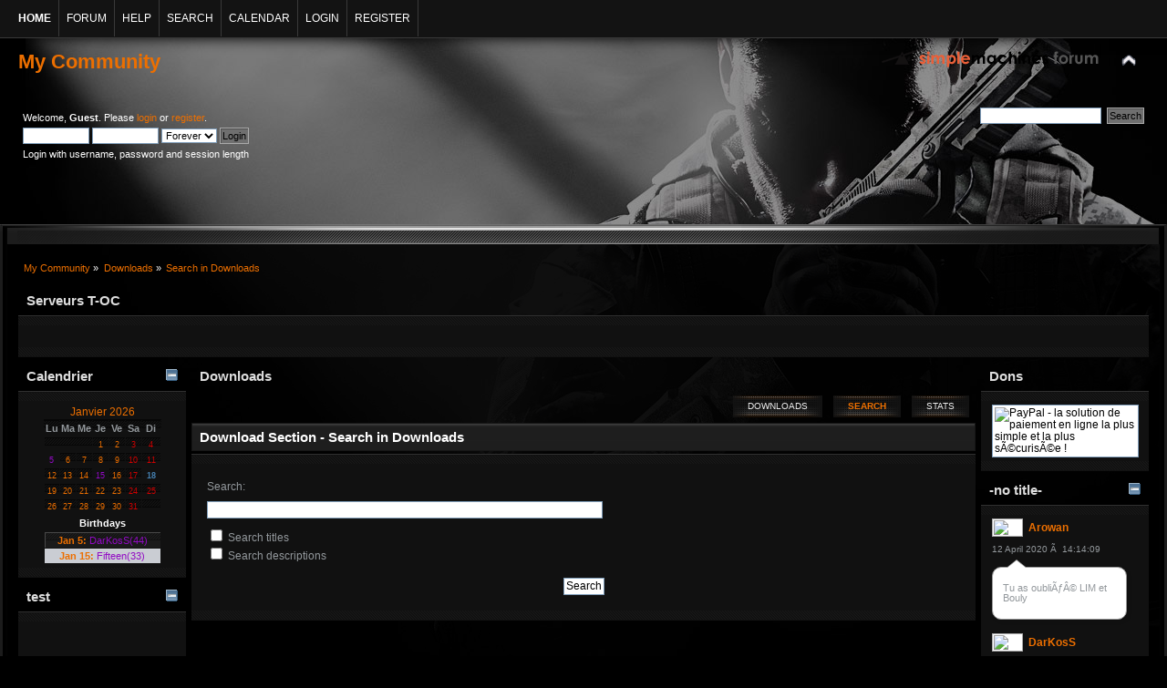

--- FILE ---
content_type: text/html; charset=ISO-8859-1
request_url: https://www.clantoc.org/index.php?PHPSESSID=hrhrttofjgrpamvrpkh1nlu1cq&action=tpmod;dl=search
body_size: 8176
content:
<!DOCTYPE html PUBLIC "-//W3C//DTD XHTML 1.0 Transitional//EN" "http://www.w3.org/TR/xhtml1/DTD/xhtml1-transitional.dtd">
<html xmlns="http://www.w3.org/1999/xhtml">
<head>
	<link rel="stylesheet" type="text/css" href="https://www.clantoc.org/Themes/bf1/css/index.css?fin20" />
	<link rel="stylesheet" type="text/css" href="https://www.clantoc.org/Themes/default/css/webkit.css" />
	<script type="text/javascript" src="https://www.clantoc.org/Themes/bf1/scripts/jquery-1.7.1.min.js"></script>
	<script type="text/javascript" src="https://www.clantoc.org/Themes/bf1/scripts/superfish.js"></script>
	<script type="text/javascript" src="https://www.clantoc.org/Themes/bf1/scripts/hoverIntent.js"></script>
	<script type="text/javascript">

		$(document).ready(function() { 
			$("ul.dropmenu").superfish(); 
		}); 

	</script>

	<script type="text/javascript" src="https://www.clantoc.org/Themes/default/scripts/script.js?fin20"></script>
	<script type="text/javascript" src="https://www.clantoc.org/Themes/bf1/scripts/theme.js?fin20"></script>
	<script type="text/javascript"><!-- // --><![CDATA[
		var smf_theme_url = "https://www.clantoc.org/Themes/bf1";
		var smf_default_theme_url = "https://www.clantoc.org/Themes/default";
		var smf_images_url = "https://www.clantoc.org/Themes/bf1/images";
		var smf_scripturl = "http://127.0.0.1/smf/index.php?PHPSESSID=hrhrttofjgrpamvrpkh1nlu1cq&amp;";
		var smf_iso_case_folding = false;
		var smf_charset = "ISO-8859-1";
		var ajax_notification_text = "Loading...";
		var ajax_notification_cancel_text = "Cancel";
	// ]]></script>
	<meta http-equiv="Content-Type" content="text/html; charset=ISO-8859-1" />
	<meta name="description" content="Downloads" />
	<meta name="keywords" content="clantoc Team-Original Criminel toc |T-OC| TOC T-OC france fr serveur s&amp;d sd recrutement match war cod2 cod4 Call Of Duty 2 match call of toc t-oc darkoss jeux online cod4 modern warfare bf3 Black ops cod7 arowan belgique bo bo2 blackops2 activision twitter" />
	<title>Downloads</title>
	<link rel="help" href="http://127.0.0.1/smf/index.php?PHPSESSID=hrhrttofjgrpamvrpkh1nlu1cq&amp;action=help" />
	<link rel="search" href="http://127.0.0.1/smf/index.php?PHPSESSID=hrhrttofjgrpamvrpkh1nlu1cq&amp;action=search" />
	<link rel="contents" href="http://127.0.0.1/smf/index.php?PHPSESSID=hrhrttofjgrpamvrpkh1nlu1cq&amp;" />
	<link rel="alternate" type="application/rss+xml" title="My Community - RSS" href="http://127.0.0.1/smf/index.php?PHPSESSID=hrhrttofjgrpamvrpkh1nlu1cq&amp;type=rss;action=.xml" />
			<script src="https://code.jquery.com/jquery-1.10.1.min.js"></script>
	<script type="text/javascript"><!-- // --><![CDATA[
		var tp_images_url = "https://www.clantoc.org/Themes/default/images/tinyportal";
		var tp_session_id = "6925512f1492f0c6475a19b7cce007d0";
		var tp_session_var = "fdfa4eb99a";
		var current_header_smiley = false
	var current_header_bbc = false
	// ]]></script>
	
	<script type="text/javascript" src="https://www.clantoc.org/Themes/default/scripts/TPShout.js?11"></script>
	<link rel="stylesheet" type="text/css" href="https://www.clantoc.org/Themes/default/css/TPShout.css?fin141" /><meta name="viewport" content="width=device-width, initial-scale=1.0"/><!--[if lt IE 9]>
	<style type="text/css">
		  body {min-width:900px;}
	</style>
	<![endif]--><!--[if lt IE 7]>
	<style type="text/css">
	      #centerContainer {float: left;}
		  body {width:900px;}
	</style>
	<![endif]-->
	<link rel="stylesheet" type="text/css" href="https://www.clantoc.org/Themes/default/css/tp-style.css?fin141" />
	<style type="text/css">
		.block_leftcontainer,
		.block_rightcontainer,
		.block_centercontainer,
		.block_uppercontainer,
		.block_lowercontainer,
		.block_topcontainer,
		.block_bottomcontainer
		{
			padding-bottom: 4px;
		}
		#tpleftbarHeader
		{
			margin-right: 4px;
		}
		#tprightbarHeader
		{
			margin-left: 4px;
		}
	</style>
	  <script type="text/javascript"><!-- // --><![CDATA[
		
		var tpPanels = new Array();
		function togglepanel( targetID )
		{
			var pstate = 0;
			var panel = targetID;
			var img = "toggle_" + targetID;
			var ap = 0;

			if ( document.getElementById ) {
				target = document.getElementById( panel );
				if ( target.style.display == "none" ) {
					target.style.display = "";
					pstate = 1;
					removeFromArray(targetID, tpPanels);
					document.cookie="tp_panels=" + tpPanels.join(",") + "; expires=Wednesday, 01-Aug-2040 08:00:00 GMT";
					document.getElementById(img).src = 'https://www.clantoc.org/Themes/default/images/tinyportal/TPupshrink.gif';
				}
				else {
					target.style.display = "none";
					pstate = 0;
					tpPanels.push(targetID);
					document.cookie="tp_panels=" + tpPanels.join(",") + "; expires=Wednesday, 01-Aug-2040 08:00:00 GMT";
					document.getElementById(img).src = 'https://www.clantoc.org/Themes/default/images/tinyportal/TPupshrink2.gif';
				}
			}
		}
		function removeFromArray(value, array){
			for(var x=0;x<array.length;x++){
				if(array[x]==value){
					array.splice(x, 1);
				}
			}
			return array;
		}
		function inArray(value, array){
			for(var x=0;x<array.length;x++){
				if(array[x]==value){
					return 1;
				}
			}
			return 0;
		}
	// ]]></script>
		<link rel="stylesheet" href="http://127.0.0.1/smf/tp-files/tp-plugins/javascript/sceditor/minified/themes/default.min.css" />
		<script src="http://127.0.0.1/smf/tp-files/tp-plugins/javascript/sceditor/minified/sceditor.min.js"></script>
		<script src="http://127.0.0.1/smf/tp-files/tp-plugins/javascript/sceditor/minified/formats/xhtml.js"></script>
			<script type="text/javascript" src="https://www.clantoc.org/Themes/default/scripts/editor.js?rc1"></script>
	<script type="text/javascript"><!-- // --><![CDATA[
		var smf_avatarMaxWidth = 100;
		var smf_avatarMaxHeight = 100;
	window.addEventListener("load", smf_avatarResize, false);
	// ]]></script>
</head>
<body id="tpbody" class="tpcontnainer">
<div id="top_menu">
		<div id="main_menu">
			<ul class="dropmenu" id="menu_nav">
				<li id="button_home">
					<a class="active firstlevel" href="http://127.0.0.1/smf/index.php?PHPSESSID=hrhrttofjgrpamvrpkh1nlu1cq&amp;">
						<span class="last firstlevel">Home</span>
					</a>
				</li>
				<li id="button_forum">
					<a class="firstlevel" href="http://127.0.0.1/smf/index.php?PHPSESSID=hrhrttofjgrpamvrpkh1nlu1cq&amp;action=forum">
						<span class="firstlevel">Forum</span>
					</a>
				</li>
				<li id="button_help">
					<a class="firstlevel" href="http://127.0.0.1/smf/index.php?PHPSESSID=hrhrttofjgrpamvrpkh1nlu1cq&amp;action=help">
						<span class="firstlevel">Help</span>
					</a>
					<ul>
						<li>
							<a href="http://127.0.0.1/smf/index.php?PHPSESSID=hrhrttofjgrpamvrpkh1nlu1cq&amp;action=tpmod;sa=help">
								<span>TinyPortal</span>
							</a>
						</li>
					</ul>
				</li>
				<li id="button_search">
					<a class="firstlevel" href="http://127.0.0.1/smf/index.php?PHPSESSID=hrhrttofjgrpamvrpkh1nlu1cq&amp;action=search">
						<span class="firstlevel">Search</span>
					</a>
				</li>
				<li id="button_calendar">
					<a class="firstlevel" href="http://127.0.0.1/smf/index.php?PHPSESSID=hrhrttofjgrpamvrpkh1nlu1cq&amp;action=calendar">
						<span class="firstlevel">Calendar</span>
					</a>
				</li>
				<li id="button_login">
					<a class="firstlevel" href="http://127.0.0.1/smf/index.php?PHPSESSID=hrhrttofjgrpamvrpkh1nlu1cq&amp;action=login">
						<span class="firstlevel">Login</span>
					</a>
				</li>
				<li id="button_register">
					<a class="firstlevel" href="http://127.0.0.1/smf/index.php?PHPSESSID=hrhrttofjgrpamvrpkh1nlu1cq&amp;action=register">
						<span class="last firstlevel">Register</span>
					</a>
				</li>
			</ul>
		</div>
</div>
<div id="wrapper" style="width: 100%">
	<div id="header"><div class="frame">
		<div id="top_section">
			<h1 class="forumtitle">
				<a href="http://127.0.0.1/smf/index.php?PHPSESSID=hrhrttofjgrpamvrpkh1nlu1cq&amp;">My Community</a>
			</h1>
			<img id="upshrink" src="https://www.clantoc.org/Themes/bf1/images/upshrink.png" alt="*" title="Shrink or expand the header." style="display: none;" />
			<img id="smflogo" src="https://www.clantoc.org/Themes/bf1/images/smflogo.png" alt="Simple Machines Forum" title="Simple Machines Forum" />
		</div>
		<div id="upper_section" class="middletext">
			<div class="user">
				<script type="text/javascript" src="https://www.clantoc.org/Themes/default/scripts/sha1.js"></script>
				<form id="guest_form" action="http://127.0.0.1/smf/index.php?PHPSESSID=hrhrttofjgrpamvrpkh1nlu1cq&amp;action=login2" method="post" accept-charset="ISO-8859-1"  onsubmit="hashLoginPassword(this, '6925512f1492f0c6475a19b7cce007d0');">
					<div class="info">Welcome, <strong>Guest</strong>. Please <a href="http://127.0.0.1/smf/index.php?PHPSESSID=hrhrttofjgrpamvrpkh1nlu1cq&amp;action=login">login</a> or <a href="http://127.0.0.1/smf/index.php?PHPSESSID=hrhrttofjgrpamvrpkh1nlu1cq&amp;action=register">register</a>.</div>
					<input type="text" name="user" size="10" class="input_text" />
					<input type="password" name="passwrd" size="10" class="input_password" />
					<input type="hidden" name="fdfa4eb99a" value="6925512f1492f0c6475a19b7cce007d0" />
					<select name="cookielength">
						<option value="60">1 Hour</option>
						<option value="1440">1 Day</option>
						<option value="10080">1 Week</option>
						<option value="43200">1 Month</option>
						<option value="-1" selected="selected">Forever</option>
					</select>
					<input type="submit" value="Login" class="button_submit" /><br />
					<div class="info">Login with username, password and session length</div>
					<input type="hidden" name="hash_passwrd" value="" />
				</form>
			</div>
			<div class="news normaltext">
				<form id="search_form" action="http://127.0.0.1/smf/index.php?PHPSESSID=hrhrttofjgrpamvrpkh1nlu1cq&amp;action=search2" method="post" accept-charset="ISO-8859-1">
					<input type="text" name="search" value="" class="input_text" />&nbsp;
					<input type="submit" name="submit" value="Search" class="button_submit" />
					<input type="hidden" name="advanced" value="0" /></form>
			</div>
		</div>
		<br class="clear" />
		<script type="text/javascript"><!-- // --><![CDATA[
			var oMainHeaderToggle = new smc_Toggle({
				bToggleEnabled: true,
				bCurrentlyCollapsed: false,
				aSwappableContainers: [
					'upper_section'
				],
				aSwapImages: [
					{
						sId: 'upshrink',
						srcExpanded: smf_images_url + '/upshrink.png',
						altExpanded: 'Shrink or expand the header.',
						srcCollapsed: smf_images_url + '/upshrink2.png',
						altCollapsed: 'Shrink or expand the header.'
					}
				],
				oThemeOptions: {
					bUseThemeSettings: false,
					sOptionName: 'collapse_header',
					sSessionVar: 'fdfa4eb99a',
					sSessionId: '6925512f1492f0c6475a19b7cce007d0'
				},
				oCookieOptions: {
					bUseCookie: true,
					sCookieName: 'upshrink'
				}
			});
		// ]]></script>
		<br class="clear" />
	</div></div>
	<div id="content_section_top"><span></span></div>
	<div id="content_section"><div class="frame">
		<div id="main_content_section">
	<div class="navigate_section">
		<ul>
			<li>
				<a href="http://127.0.0.1/smf/index.php?PHPSESSID=hrhrttofjgrpamvrpkh1nlu1cq&amp;"><span>My Community</span></a> &#187;
			</li>
			<li>
				<a href="http://127.0.0.1/smf/index.php?PHPSESSID=hrhrttofjgrpamvrpkh1nlu1cq&amp;action=tpmod;dl=0"><span>Downloads</span></a> &#187;
			</li>
			<li class="last">
				<a href="http://127.0.0.1/smf/index.php?PHPSESSID=hrhrttofjgrpamvrpkh1nlu1cq&amp;action=tpmod;dl=search"><span>Search in Downloads</span></a>
			</li>
		</ul>
	</div><div class="lrs lrON tp_responsive">
	<div id="tptopbarHeader" style="clear: both;">
	<div class="block_topcontainer htmlbox" id="htmlbox_ServeursTOC">
	<div class="tborder tp_topblock_frame"><div class="title_bar"><h3 class="titlebg">Serveurs T-OC</h3></div>
		<div class="tp_topblock_body" id="block14"><div class="windowbg"><span class="topslice"><span></span></span><div style="padding: 0 8px;"><div class="blockbody" style="overflow: auto;height: 20;"><div align="center"><a href="http://www.gametracker.com/server_info/94.23.160.170:28960/" class="bbc_link" target="_blank"><img src="https://vox.clantoc.org/httpsclantoc/cod2.png" alt="" class="bbc_img" /></a> &nbsp;<a href="http://www.gametracker.com/server_info/94.23.160.170:1024/" class="bbc_link" target="_blank"><img src="https://vox.clantoc.org/httpsclantoc/cod5.png" alt="" class="bbc_img" /></a><br /></div></div></div><span class="botslice"><span></span></span></div>
		</div>
	</div>
	</div><script type="text/javascript"><!-- // --><![CDATA[
				function toggle( targetId )
				{
					var state = 0;
					var blockname = "block" + targetId;
					var blockimage = "blockcollapse" + targetId;

					if ( document.getElementById ) {
						target = document.getElementById( blockname );
						if ( target.style.display == "none" ) {
							target.style.display = "";
							state = 1;
						}
						else {
							target.style.display = "none";
							state = 0;
						}

						document.getElementById( blockimage ).src = "https://www.clantoc.org/Themes/default/images/tinyportal" + (state ? "/TPcollapse.gif" : "/TPexpand.gif");
						var tempImage = new Image();
						tempImage.src = "http://127.0.0.1/smf/index.php?PHPSESSID=hrhrttofjgrpamvrpkh1nlu1cq&amp;action=tpmod;upshrink=" + targetId + ";state=" + state + ";" + (new Date().getTime());

					}
				}
			// ]]></script>
	<p class="clearthefloat"></p></div><div id="mainContainer" style="clear: both;">
			<div id="tpleftbarContainer" style="width:190px; " >
				<div id="tpleftbarHeader" style="">
				<div class="block_leftcontainer phpbox" id="phpbox_Calendrier">
	<div class="tborder tp_leftblock_frame"><div class="title_bar"><h3 class="titlebg"><a href="javascript: void(0); return false" onclick="toggle('33'); return false"><img id="blockcollapse33" style="margin: 8px 0 0 0; " align="right" src="https://www.clantoc.org/Themes/default/images/tinyportal/TPcollapse.gif" border="0" alt="" title="Collapse or Expand Block" /></a><span class="header">Calendrier</span></h3></div>
		<div class="tp_leftblock_body" id="block33"><div class="windowbg"><span class="topslice"><span></span></span><div style="padding: 0 8px;"><div class="blockbody" style="overflow: auto;"><table class="windowbg" cellspacing="1" cellpadding="1" style="margin:0 auto; text-align:center;"><caption ><a href="http://127.0.0.1/smf/index.php?PHPSESSID=hrhrttofjgrpamvrpkh1nlu1cq&amp;action=calendar;year=2026;month=1">Janvier 2026</a></caption><tr><th class="windowbg smalltext" align="center" valign="middle" abbr="Lundi">Lu</th><th class="windowbg smalltext" align="center" valign="middle" abbr="Mardi">Ma</th><th class="windowbg smalltext" align="center" valign="middle" abbr="Mercredi">Me</th><th class="windowbg smalltext" align="center" valign="middle" abbr="Jeudi">Je</th><th class="windowbg smalltext" align="center" valign="middle" abbr="Vendredi">Ve</th><th class="windowbg smalltext" align="center" valign="middle" abbr="Samedi">Sa</th><th class="windowbg smalltext" align="center" valign="middle" abbr="Dimanche">Di</th></tr><tr style="text-align:right;"><td class="windowbg" colspan="3"> </td><td width="14%" class="windowbg" align="center" valign="middle" style="padding: 0px 0px 0px 0px;font-size: x-small;"><a class="smalltext" href="http://127.0.0.1/smf/index.php?PHPSESSID=hrhrttofjgrpamvrpkh1nlu1cq&amp;action=calendar;year=2026;month=1" target="_self">1</a></td><td width="14%" class="windowbg" align="center" valign="middle" style="padding: 0px 0px 0px 0px;font-size: x-small;"><a class="smalltext" href="http://127.0.0.1/smf/index.php?PHPSESSID=hrhrttofjgrpamvrpkh1nlu1cq&amp;action=calendar;year=2026;month=1" target="_self">2</a></td><td width="14%" class="windowbg" align="center" valign="middle" style="padding: 0px 0px 0px 0px;font-size: x-small;"><a class="smalltext" style="color:#D00000;" href="http://127.0.0.1/smf/index.php?PHPSESSID=hrhrttofjgrpamvrpkh1nlu1cq&amp;action=calendar;year=2026;month=1" target="_self">3</a></td><td width="15%" class="windowbg" align="center" valign="middle" style="padding: 0px 0px 0px 0px;font-size: x-small;"><a class="smalltext" style="color:#D00000;" href="http://127.0.0.1/smf/index.php?PHPSESSID=hrhrttofjgrpamvrpkh1nlu1cq&amp;action=calendar;year=2026;month=1" target="_self">4</a></td></tr><tr style="text-align:right;"><td width="14%" align="center" valign="middle"  class="birthday" style="padding: 0px 0px 0px 0px;font-size: x-small;"><a class="smalltext" style="font-weight:light;padding: 0px 2px 0px 2px;" href="http://127.0.0.1/smf/index.php?PHPSESSID=hrhrttofjgrpamvrpkh1nlu1cq&amp;action=calendar;year=2026;month=1" target="_self"><span class="birthday">5</span></a></td><td width="14%" class="windowbg" align="center" valign="middle" style="padding: 0px 0px 0px 0px;font-size: x-small;"><a class="smalltext" href="http://127.0.0.1/smf/index.php?PHPSESSID=hrhrttofjgrpamvrpkh1nlu1cq&amp;action=calendar;year=2026;month=1" target="_self">6</a></td><td width="14%" class="windowbg" align="center" valign="middle" style="padding: 0px 0px 0px 0px;font-size: x-small;"><a class="smalltext" href="http://127.0.0.1/smf/index.php?PHPSESSID=hrhrttofjgrpamvrpkh1nlu1cq&amp;action=calendar;year=2026;month=1" target="_self">7</a></td><td width="14%" class="windowbg" align="center" valign="middle" style="padding: 0px 0px 0px 0px;font-size: x-small;"><a class="smalltext" href="http://127.0.0.1/smf/index.php?PHPSESSID=hrhrttofjgrpamvrpkh1nlu1cq&amp;action=calendar;year=2026;month=1" target="_self">8</a></td><td width="14%" class="windowbg" align="center" valign="middle" style="padding: 0px 0px 0px 0px;font-size: x-small;"><a class="smalltext" href="http://127.0.0.1/smf/index.php?PHPSESSID=hrhrttofjgrpamvrpkh1nlu1cq&amp;action=calendar;year=2026;month=1" target="_self">9</a></td><td width="14%" class="windowbg" align="center" valign="middle" style="padding: 0px 0px 0px 0px;font-size: x-small;"><a class="smalltext" style="color:#D00000;" href="http://127.0.0.1/smf/index.php?PHPSESSID=hrhrttofjgrpamvrpkh1nlu1cq&amp;action=calendar;year=2026;month=1" target="_self">10</a></td><td width="15%" class="windowbg" align="center" valign="middle" style="padding: 0px 0px 0px 0px;font-size: x-small;"><a class="smalltext" style="color:#D00000;" href="http://127.0.0.1/smf/index.php?PHPSESSID=hrhrttofjgrpamvrpkh1nlu1cq&amp;action=calendar;year=2026;month=1" target="_self">11</a></td></tr><tr style="text-align:right;"><td width="14%" class="windowbg" align="center" valign="middle" style="padding: 0px 0px 0px 0px;font-size: x-small;"><a class="smalltext" href="http://127.0.0.1/smf/index.php?PHPSESSID=hrhrttofjgrpamvrpkh1nlu1cq&amp;action=calendar;year=2026;month=1" target="_self">12</a></td><td width="14%" class="windowbg" align="center" valign="middle" style="padding: 0px 0px 0px 0px;font-size: x-small;"><a class="smalltext" href="http://127.0.0.1/smf/index.php?PHPSESSID=hrhrttofjgrpamvrpkh1nlu1cq&amp;action=calendar;year=2026;month=1" target="_self">13</a></td><td width="14%" class="windowbg" align="center" valign="middle" style="padding: 0px 0px 0px 0px;font-size: x-small;"><a class="smalltext" href="http://127.0.0.1/smf/index.php?PHPSESSID=hrhrttofjgrpamvrpkh1nlu1cq&amp;action=calendar;year=2026;month=1" target="_self">14</a></td><td width="14%" align="center" valign="middle"  class="birthday" style="padding: 0px 0px 0px 0px;font-size: x-small;"><a class="smalltext" style="font-weight:light;padding: 0px 2px 0px 2px;" href="http://127.0.0.1/smf/index.php?PHPSESSID=hrhrttofjgrpamvrpkh1nlu1cq&amp;action=calendar;year=2026;month=1" target="_self"><span class="birthday">15</span></a></td><td width="14%" class="windowbg" align="center" valign="middle" style="padding: 0px 0px 0px 0px;font-size: x-small;"><a class="smalltext" href="http://127.0.0.1/smf/index.php?PHPSESSID=hrhrttofjgrpamvrpkh1nlu1cq&amp;action=calendar;year=2026;month=1" target="_self">16</a></td><td width="14%" class="windowbg" align="center" valign="middle" style="padding: 0px 0px 0px 0px;font-size: x-small;"><a class="smalltext" style="color:#D00000;" href="http://127.0.0.1/smf/index.php?PHPSESSID=hrhrttofjgrpamvrpkh1nlu1cq&amp;action=calendar;year=2026;month=1" target="_self">17</a></td><td width="15%" align="center" valign="middle"  class="tborder" style="padding: 0px 0px 0px 0px;font-size: x-small;"><a class="smalltext" style="color:steelblue; font-weight:bold;padding: 0px 2px 0px 2px;" href="http://127.0.0.1/smf/index.php?PHPSESSID=hrhrttofjgrpamvrpkh1nlu1cq&amp;action=calendar;year=2026;month=1" target="_self">18</a></td></tr><tr style="text-align:right;"><td width="14%" class="windowbg" align="center" valign="middle" style="padding: 0px 0px 0px 0px;font-size: x-small;"><a class="smalltext" href="http://127.0.0.1/smf/index.php?PHPSESSID=hrhrttofjgrpamvrpkh1nlu1cq&amp;action=calendar;year=2026;month=1" target="_self">19</a></td><td width="14%" class="windowbg" align="center" valign="middle" style="padding: 0px 0px 0px 0px;font-size: x-small;"><a class="smalltext" href="http://127.0.0.1/smf/index.php?PHPSESSID=hrhrttofjgrpamvrpkh1nlu1cq&amp;action=calendar;year=2026;month=1" target="_self">20</a></td><td width="14%" class="windowbg" align="center" valign="middle" style="padding: 0px 0px 0px 0px;font-size: x-small;"><a class="smalltext" href="http://127.0.0.1/smf/index.php?PHPSESSID=hrhrttofjgrpamvrpkh1nlu1cq&amp;action=calendar;year=2026;month=1" target="_self">21</a></td><td width="14%" class="windowbg" align="center" valign="middle" style="padding: 0px 0px 0px 0px;font-size: x-small;"><a class="smalltext" href="http://127.0.0.1/smf/index.php?PHPSESSID=hrhrttofjgrpamvrpkh1nlu1cq&amp;action=calendar;year=2026;month=1" target="_self">22</a></td><td width="14%" class="windowbg" align="center" valign="middle" style="padding: 0px 0px 0px 0px;font-size: x-small;"><a class="smalltext" href="http://127.0.0.1/smf/index.php?PHPSESSID=hrhrttofjgrpamvrpkh1nlu1cq&amp;action=calendar;year=2026;month=1" target="_self">23</a></td><td width="14%" class="windowbg" align="center" valign="middle" style="padding: 0px 0px 0px 0px;font-size: x-small;"><a class="smalltext" style="color:#D00000;" href="http://127.0.0.1/smf/index.php?PHPSESSID=hrhrttofjgrpamvrpkh1nlu1cq&amp;action=calendar;year=2026;month=1" target="_self">24</a></td><td width="15%" class="windowbg" align="center" valign="middle" style="padding: 0px 0px 0px 0px;font-size: x-small;"><a class="smalltext" style="color:#D00000;" href="http://127.0.0.1/smf/index.php?PHPSESSID=hrhrttofjgrpamvrpkh1nlu1cq&amp;action=calendar;year=2026;month=1" target="_self">25</a></td></tr><tr style="text-align:right;"><td width="14%" class="windowbg" align="center" valign="middle" style="padding: 0px 0px 0px 0px;font-size: x-small;"><a class="smalltext" href="http://127.0.0.1/smf/index.php?PHPSESSID=hrhrttofjgrpamvrpkh1nlu1cq&amp;action=calendar;year=2026;month=1" target="_self">26</a></td><td width="14%" class="windowbg" align="center" valign="middle" style="padding: 0px 0px 0px 0px;font-size: x-small;"><a class="smalltext" href="http://127.0.0.1/smf/index.php?PHPSESSID=hrhrttofjgrpamvrpkh1nlu1cq&amp;action=calendar;year=2026;month=1" target="_self">27</a></td><td width="14%" class="windowbg" align="center" valign="middle" style="padding: 0px 0px 0px 0px;font-size: x-small;"><a class="smalltext" href="http://127.0.0.1/smf/index.php?PHPSESSID=hrhrttofjgrpamvrpkh1nlu1cq&amp;action=calendar;year=2026;month=1" target="_self">28</a></td><td width="14%" class="windowbg" align="center" valign="middle" style="padding: 0px 0px 0px 0px;font-size: x-small;"><a class="smalltext" href="http://127.0.0.1/smf/index.php?PHPSESSID=hrhrttofjgrpamvrpkh1nlu1cq&amp;action=calendar;year=2026;month=1" target="_self">29</a></td><td width="14%" class="windowbg" align="center" valign="middle" style="padding: 0px 0px 0px 0px;font-size: x-small;"><a class="smalltext" href="http://127.0.0.1/smf/index.php?PHPSESSID=hrhrttofjgrpamvrpkh1nlu1cq&amp;action=calendar;year=2026;month=1" target="_self">30</a></td><td width="14%" class="windowbg" align="center" valign="middle" style="padding: 0px 0px 0px 0px;font-size: x-small;"><a class="smalltext" style="color:#D00000;" href="http://127.0.0.1/smf/index.php?PHPSESSID=hrhrttofjgrpamvrpkh1nlu1cq&amp;action=calendar;year=2026;month=1" target="_self">31</a></td><td class="windowbg" colspan="1"> </td></tr><tr class="bordercolor"><td colspan="7" class="smalltext" align="center" style="font-weight: bold;">Birthdays</td></tr><tr class="windowbg2"><td colspan="7" class="smalltext" style="padding: 0px 0px 0px 0px;" width="100%" align="center"><a href="http://127.0.0.1/smf/index.php?PHPSESSID=hrhrttofjgrpamvrpkh1nlu1cq&amp;action=calendar;year=2026;month=01"><strong>Jan 5:</strong></a> <a href="http://127.0.0.1/smf/index.php?PHPSESSID=hrhrttofjgrpamvrpkh1nlu1cq&amp;action=profile;u=3" title="View the profile of DarKosS"><span class="birthday">DarKosS(44)</span></a></td></tr><tr class="windowbg3"><td colspan="7" class="smalltext" style="padding: 0px 0px 0px 0px;" width="100%" align="center"><a href="http://127.0.0.1/smf/index.php?PHPSESSID=hrhrttofjgrpamvrpkh1nlu1cq&amp;action=calendar;year=2026;month=01"><strong>Jan 15:</strong></a> <a href="http://127.0.0.1/smf/index.php?PHPSESSID=hrhrttofjgrpamvrpkh1nlu1cq&amp;action=profile;u=48" title="View the profile of Fifteen"><span class="birthday">Fifteen(33)</span></a></td></tr></table></div></div><span class="botslice"><span></span></span></div>
		</div>
	</div>
	</div><div class="block_leftcontainer scriptbox" id="scriptbox_test">
	<div class="tborder tp_leftblock_frame"><div class="title_bar"><h3 class="titlebg"><a href="javascript: void(0); return false" onclick="toggle('27'); return false"><img id="blockcollapse27" style="margin: 8px 0 0 0; " align="right" src="https://www.clantoc.org/Themes/default/images/tinyportal/TPcollapse.gif" border="0" alt="" title="Collapse or Expand Block" /></a><span class="header">test</span></h3></div>
		<div class="tp_leftblock_body" id="block27"><div class="windowbg"><span class="topslice"><span></span></span><div style="padding: 0 8px;"><div class="blockbody" style="overflow: auto;">
<iframe allowtransparency="true" src="https://vox.clantoc.org/teamspeak/tsviewpub.php?skey=0&amp;sid=17&amp;showicons=right&amp;bgcolor=1A1E1D&amp;fontcolor=FFFFFF" style="height:600px;width:100%" scrolling="auto" frameborder="0">Your Browser will not show Iframes</iframe>







</div></div><span class="botslice"><span></span></span></div>
		</div>
	</div>
	</div><div class="block_leftcontainer" id="block_recentbox">
	<div class="tborder tp_leftblock_frame"><div class="title_bar"><h3 class="titlebg">Recent</h3></div>
		<div class="tp_leftblock_body" id="block4"><div class="windowbg"><span class="topslice"><span></span></span><div style="padding: 0 8px;"><div class="blockbody" style="overflow: auto;">
		<ul class="recent_topics" style="margin: 0; padding: 0;">
			<li>
				<a href="http://127.0.0.1/smf/index.php?PHPSESSID=hrhrttofjgrpamvrpkh1nlu1cq&amp;topic=1727.msg10104;topicseen#new" title="J'ai merdÃ© chef">J'ai merdÃ© chef</a>
				 by <b><a href="http://127.0.0.1/smf/index.php?PHPSESSID=hrhrttofjgrpamvrpkh1nlu1cq&amp;action=profile;u=2">Morpheus</a></b> <br /><span class="smalltext">[02 January 2020 Ã  23:23:49]</span>
			</li>
			<li>
				<a href="http://127.0.0.1/smf/index.php?PHPSESSID=hrhrttofjgrpamvrpkh1nlu1cq&amp;topic=1725.msg10103;topicseen#new" title="Bon anniversaire Morpheus">Bon anniversaire Morpheus</a>
				 by <b><a href="http://127.0.0.1/smf/index.php?PHPSESSID=hrhrttofjgrpamvrpkh1nlu1cq&amp;action=profile;u=3">DarKosS</a></b> <br /><span class="smalltext">[30 November 2019 Ã  11:08:41]</span>
			</li>
			<li>
				<a href="http://127.0.0.1/smf/index.php?PHPSESSID=hrhrttofjgrpamvrpkh1nlu1cq&amp;topic=1726.msg10102;topicseen#new" title="Bon anniversaire Yoyo">Bon anniversaire Yoyo</a>
				 by <b><a href="http://127.0.0.1/smf/index.php?PHPSESSID=hrhrttofjgrpamvrpkh1nlu1cq&amp;action=profile;u=1">Arowan</a></b> <br /><span class="smalltext">[24 November 2019 Ã  01:13:49]</span>
			</li>
			<li>
				<a href="http://127.0.0.1/smf/index.php?PHPSESSID=hrhrttofjgrpamvrpkh1nlu1cq&amp;topic=1724.msg10100;topicseen#new" title="Bon anniversaire Cyne">Bon anniversaire Cyne</a>
				 by <b><a href="http://127.0.0.1/smf/index.php?PHPSESSID=hrhrttofjgrpamvrpkh1nlu1cq&amp;action=profile;u=1">Arowan</a></b> <br /><span class="smalltext">[10 September 2019 Ã  01:38:23]</span>
			</li>
			<li style="border: none; margin-bottom: 0;padding-bottom: 0;">
				<a href="http://127.0.0.1/smf/index.php?PHPSESSID=hrhrttofjgrpamvrpkh1nlu1cq&amp;topic=1723.msg10099;topicseen#new" title="Bon anniversaire Enadro">Bon anniversaire Enadro</a>
				 by <b><a href="http://127.0.0.1/smf/index.php?PHPSESSID=hrhrttofjgrpamvrpkh1nlu1cq&amp;action=profile;u=1">Arowan</a></b> <br /><span class="smalltext">[08 September 2019 Ã  01:24:44]</span>
			</li>
		</ul></div></div><span class="botslice"><span></span></span></div>
		</div>
	</div>
	</div><div class="block_leftcontainer" id="block_userbox">
	<div class="tborder tp_leftblock_frame"><div class="title_bar"><h3 class="titlebg"><a class="subject"  href="http://127.0.0.1/smf/index.php?PHPSESSID=hrhrttofjgrpamvrpkh1nlu1cq&amp;action=login">User</a></h3></div>
		<div class="tp_leftblock_body" id="block3"><div class="windowbg"><span class="topslice"><span></span></span><div style="padding: 0 8px;"><div class="blockbody" style="overflow: auto;">
	<div class="tp_userblocknew">
		<div style="line-height: 1.4em;"><img src="https://www.clantoc.org/Themes/default/images/tinyportal/TPdivider.gif" alt="" style="margin:0 4px 0 0;" />Welcome, <strong>Guest</strong>. Please <a href="http://127.0.0.1/smf/index.php?PHPSESSID=hrhrttofjgrpamvrpkh1nlu1cq&amp;action=login">login</a> or <a href="http://127.0.0.1/smf/index.php?PHPSESSID=hrhrttofjgrpamvrpkh1nlu1cq&amp;action=register">register</a>.<br /><img src="https://www.clantoc.org/Themes/default/images/tinyportal/TPdivider2.gif" alt="" style="margin:0 4px 0 0;" />18 January 2026 Ã  05:09:21</div>
		<form style="margin-top: 5px;" action="http://127.0.0.1/smf/index.php?PHPSESSID=hrhrttofjgrpamvrpkh1nlu1cq&amp;action=login2" method="post" >
			<input type="text" name="user" size="10" /> <input type="password" name="passwrd" size="10" /><br />
			<select name="cookielength">
				<option value="60">1 Hour</option>
				<option value="1440">1 Day</option>
				<option value="10080">1 Week</option>
				<option value="302400">1 Month</option>
				<option value="-1" selected="selected">Forever</option>
			</select>
			<input type="submit" value="Login" />
			<input type="hidden" name="fdfa4eb99a" value="6925512f1492f0c6475a19b7cce007d0" />
		</form>
		<div style="line-height: 1.4em;">Login with username, password and session length</div>
		<br />
	</div></div></div><span class="botslice"><span></span></span></div>
		</div>
	</div>
	</div><div class="block_leftcontainer scriptbox" id="scriptbox_Rgie">
	<div class="tborder tp_leftblock_frame"><div class="title_bar"><h3 class="titlebg"><a href="javascript: void(0); return false" onclick="toggle('30'); return false"><img id="blockcollapse30" style="margin: 8px 0 0 0; " align="right" src="https://www.clantoc.org/Themes/default/images/tinyportal/TPcollapse.gif" border="0" alt="" title="Collapse or Expand Block" /></a><span class="header">RÃ©gie</span></h3></div>
		<div class="tp_leftblock_body" id="block30"><div class="windowbg"><span class="topslice"><span></span></span><div style="padding: 0 8px;"><div class="blockbody" style="overflow: auto;"><script async="" src="//pagead2.googlesyndication.com/pagead/js/adsbygoogle.js"></script>
<!-- clantoc -->
 <ins class="adsbygoogle" style="display:block" data-ad-client="ca-pub-6955986601704396" data-ad-slot="2701449467" data-ad-format="auto"></ins>
<script>
(adsbygoogle = window.adsbygoogle || []).push({});
</script></div></div><span class="botslice"><span></span></span></div>
		</div>
	</div>
	</div><script type="text/javascript"><!-- // --><![CDATA[
				function toggle( targetId )
				{
					var state = 0;
					var blockname = "block" + targetId;
					var blockimage = "blockcollapse" + targetId;

					if ( document.getElementById ) {
						target = document.getElementById( blockname );
						if ( target.style.display == "none" ) {
							target.style.display = "";
							state = 1;
						}
						else {
							target.style.display = "none";
							state = 0;
						}

						document.getElementById( blockimage ).src = "https://www.clantoc.org/Themes/default/images/tinyportal" + (state ? "/TPcollapse.gif" : "/TPexpand.gif");
						var tempImage = new Image();
						tempImage.src = "http://127.0.0.1/smf/index.php?PHPSESSID=hrhrttofjgrpamvrpkh1nlu1cq&amp;action=tpmod;upshrink=" + targetId + ";state=" + state + ";" + (new Date().getTime());

					}
				}
			// ]]></script>
				<p class="clearthefloat"></p></div>
			</div>
			<div id="tprightbarContainer" style="width:190px;" >
				<div id="tprightbarHeader" style="">
				<div class="block_rightcontainer scriptbox" id="scriptbox_Dons">
	<div class="tborder tp_rightblock_frame"><div class="title_bar"><h3 class="titlebg"><span class="header">Dons</span></h3></div>
		<div class="tp_rightblock_body" id="block12"><div class="windowbg"><span class="topslice"><span></span></span><div style="padding: 0 8px;"><div class="blockbody" style="overflow: auto;">
<form action="https://www.paypal.com/cgi-bin/webscr" method="post">
 <input name="cmd" value="_donations" type="hidden" />
 <input name="business" value="clantoc@hotmail.fr" type="hidden" />
 <input name="item_name" value="MachineT-OC" type="hidden" />
 <input name="no_shipping" value="0" type="hidden" />
 <input name="logo_custom" value="https://vox.clantoc.org//site_images/paypal1.png" type="hidden" />
 <input name="no_note" value="1" type="hidden" />
 <input name="currency_code" value="EUR" type="hidden" />
 <input name="tax" value="0" type="hidden" />
 <input name="lc" value="FR" type="hidden" />
 <input name="bn" value="PP-DonationsBF" type="hidden" />
 <input src="https://vox.clantoc.org//site_images/paypal1.png" name="submit" alt="PayPal - la solution de paiement en ligne la plus simple et la plus sÃ©curisÃ©e !" border="0" width="155px" type="image" />
<img alt="" src="https://vox.clantoc.org/site_images/pixel.gif" border="0" width="1" height="1" />
</form>

















</div></div><span class="botslice"><span></span></span></div>
		</div>
	</div>
	</div><div class="block_rightcontainer" id="block_tpmodulebox">
	<div class="tborder tp_rightblock_frame"><div class="title_bar"><h3 class="titlebg"><a href="javascript: void(0); return false" onclick="toggle('34'); return false"><img id="blockcollapse34" style="margin: 8px 0 0 0; " align="right" src="https://www.clantoc.org/Themes/default/images/tinyportal/TPcollapse.gif" border="0" alt="" title="Collapse or Expand Block" /></a><span class="header">-no title-</span></h3></div>
		<div class="tp_rightblock_body" id="block34"><div class="windowbg"><span class="topslice"><span></span></span><div style="padding: 0 8px;"><div class="blockbody" style="overflow: auto;">

				<div id="shoutboxContainer"><div class="middletext" style="width: 99%; height: 250px; overflow: auto;">
					<div class="tp_shoutframe">
	<div style="padding-bottom: 5px;">
		<div class="tp_shoutcontainer">
			<div class="tp_shoutavatar">
				<div class="avy2"><a href="http://127.0.0.1/smf/index.php?PHPSESSID=hrhrttofjgrpamvrpkh1nlu1cq&amp;action=profile;u=1"><img src="http://127.0.0.1/smf/index.php?PHPSESSID=hrhrttofjgrpamvrpkh1nlu1cq&amp;action=dlattach;attach=112;type=avatar" alt="&nbsp;"  /></a></div>
				
				<h4><a href="http://127.0.0.1/smf/index.php?PHPSESSID=hrhrttofjgrpamvrpkh1nlu1cq&amp;action=profile;u=1">Arowan</a></h4>
				<div class="smalltext clear" style="padding-top: .5em;">12 April 2020 Ã  14:14:09</div>
			</div>
			<div class="bubble speech">Tu as oubliÃƒÂ© LIM et Bouly</div>
		</div>
	</div>
	<div style="padding-bottom: 5px;">
		<div class="tp_shoutcontainer">
			<div class="tp_shoutavatar">
				<div class="avy2"><a href="http://127.0.0.1/smf/index.php?PHPSESSID=hrhrttofjgrpamvrpkh1nlu1cq&amp;action=profile;u=3"><img src="http://127.0.0.1/smf/index.php?PHPSESSID=hrhrttofjgrpamvrpkh1nlu1cq&amp;action=dlattach;attach=165;type=avatar" alt="&nbsp;"  /></a></div>
				
				<h4><a href="http://127.0.0.1/smf/index.php?PHPSESSID=hrhrttofjgrpamvrpkh1nlu1cq&amp;action=profile;u=3">DarKosS</a></h4>
				<div class="smalltext clear" style="padding-top: .5em;">14 March 2020 Ã  19:14:50</div>
			</div>
			<div class="bubble speech">MDR</div>
		</div>
	</div>
	<div style="padding-bottom: 5px;">
		<div class="tp_shoutcontainer">
			<div class="tp_shoutavatar">
				<div class="avy2"><a href="http://127.0.0.1/smf/index.php?PHPSESSID=hrhrttofjgrpamvrpkh1nlu1cq&amp;action=profile;u=10"><img src="http://127.0.0.1/smf/index.php?PHPSESSID=hrhrttofjgrpamvrpkh1nlu1cq&amp;action=dlattach;attach=70;type=avatar" alt="&nbsp;"  /></a></div>
				
				<h4><a href="http://127.0.0.1/smf/index.php?PHPSESSID=hrhrttofjgrpamvrpkh1nlu1cq&amp;action=profile;u=10">MujahyDin</a></h4>
				<div class="smalltext clear" style="padding-top: .5em;">14 March 2020 Ã  12:37:41</div>
			</div>
			<div class="bubble speech">et Bydoo je crois</div>
		</div>
	</div>
	<div style="padding-bottom: 5px;">
		<div class="tp_shoutcontainer">
			<div class="tp_shoutavatar">
				<div class="avy2"><a href="http://127.0.0.1/smf/index.php?PHPSESSID=hrhrttofjgrpamvrpkh1nlu1cq&amp;action=profile;u=10"><img src="http://127.0.0.1/smf/index.php?PHPSESSID=hrhrttofjgrpamvrpkh1nlu1cq&amp;action=dlattach;attach=70;type=avatar" alt="&nbsp;"  /></a></div>
				
				<h4><a href="http://127.0.0.1/smf/index.php?PHPSESSID=hrhrttofjgrpamvrpkh1nlu1cq&amp;action=profile;u=10">MujahyDin</a></h4>
				<div class="smalltext clear" style="padding-top: .5em;">14 March 2020 Ã  12:36:37</div>
			</div>
			<div class="bubble speech">Moi <img src="https://www.clantoc.org/Smileys/akyhne/cheesy.gif" alt="&#58;D" title="TrÃ¨s souriant" class="smiley" /></div>
		</div>
	</div>
	<div style="padding-bottom: 5px;">
		<div class="tp_shoutcontainer">
			<div class="tp_shoutavatar">
				<div class="avy2"><a href="http://127.0.0.1/smf/index.php?PHPSESSID=hrhrttofjgrpamvrpkh1nlu1cq&amp;action=profile;u=3"><img src="http://127.0.0.1/smf/index.php?PHPSESSID=hrhrttofjgrpamvrpkh1nlu1cq&amp;action=dlattach;attach=165;type=avatar" alt="&nbsp;"  /></a></div>
				
				<h4><a href="http://127.0.0.1/smf/index.php?PHPSESSID=hrhrttofjgrpamvrpkh1nlu1cq&amp;action=profile;u=3">DarKosS</a></h4>
				<div class="smalltext clear" style="padding-top: .5em;">14 March 2020 Ã  09:49:59</div>
			</div>
			<div class="bubble speech">Petit message pour savoir qui est encore vivant/actif chez les T-OC</div>
		</div>
	</div>
	<div style="padding-bottom: 5px;">
		<div class="tp_shoutcontainer">
			<div class="tp_shoutavatar">
				<div class="avy2"><a href="http://127.0.0.1/smf/index.php?PHPSESSID=hrhrttofjgrpamvrpkh1nlu1cq&amp;action=profile;u=3"><img src="http://127.0.0.1/smf/index.php?PHPSESSID=hrhrttofjgrpamvrpkh1nlu1cq&amp;action=dlattach;attach=165;type=avatar" alt="&nbsp;"  /></a></div>
				
				<h4><a href="http://127.0.0.1/smf/index.php?PHPSESSID=hrhrttofjgrpamvrpkh1nlu1cq&amp;action=profile;u=3">DarKosS</a></h4>
				<div class="smalltext clear" style="padding-top: .5em;">11 January 2020 Ã  11:04:07</div>
			</div>
			<div class="bubble speech">Bonne annÃƒÂ©e mes amis.</div>
		</div>
	</div>
	<div style="padding-bottom: 5px;">
		<div class="tp_shoutcontainer">
			<div class="tp_shoutavatar">
				<div class="avy2"><a href="http://127.0.0.1/smf/index.php?PHPSESSID=hrhrttofjgrpamvrpkh1nlu1cq&amp;action=profile;u=10"><img src="http://127.0.0.1/smf/index.php?PHPSESSID=hrhrttofjgrpamvrpkh1nlu1cq&amp;action=dlattach;attach=70;type=avatar" alt="&nbsp;"  /></a></div>
				
				<h4><a href="http://127.0.0.1/smf/index.php?PHPSESSID=hrhrttofjgrpamvrpkh1nlu1cq&amp;action=profile;u=10">MujahyDin</a></h4>
				<div class="smalltext clear" style="padding-top: .5em;">01 January 2019 Ã  17:09:33</div>
			</div>
			<div class="bubble speech">bonne annÃƒÂ©e les T-OC</div>
		</div>
	</div>
	<div style="padding-bottom: 5px;">
		<div class="tp_shoutcontainer">
			<div class="tp_shoutavatar">
				<div class="avy2"><a href="http://127.0.0.1/smf/index.php?PHPSESSID=hrhrttofjgrpamvrpkh1nlu1cq&amp;action=profile;u=3"><img src="http://127.0.0.1/smf/index.php?PHPSESSID=hrhrttofjgrpamvrpkh1nlu1cq&amp;action=dlattach;attach=165;type=avatar" alt="&nbsp;"  /></a></div>
				
				<h4><a href="http://127.0.0.1/smf/index.php?PHPSESSID=hrhrttofjgrpamvrpkh1nlu1cq&amp;action=profile;u=3">DarKosS</a></h4>
				<div class="smalltext clear" style="padding-top: .5em;">21 May 2018 Ã  21:46:38</div>
			</div>
			<div class="bubble speech">Salut tous le monde. Je rappel que pour ce qui peuvent et veulent aider la team a payer le serveur notre paypal est : clantoc@hotmail.fr&nbsp; <img src="https://www.clantoc.org/Smileys/akyhne/grin.gif" alt=";D" title="GrimaÃ§ant" class="smiley" /></div>
		</div>
	</div>
	<div style="padding-bottom: 5px;">
		<div class="tp_shoutcontainer">
			<div class="tp_shoutavatar">
				<div class="avy2"><a href="http://127.0.0.1/smf/index.php?PHPSESSID=hrhrttofjgrpamvrpkh1nlu1cq&amp;action=profile;u=2"><img src="http://127.0.0.1/smf/index.php?PHPSESSID=hrhrttofjgrpamvrpkh1nlu1cq&amp;action=dlattach;attach=158;type=avatar" alt="&nbsp;"  /></a></div>
				
				<h4><a href="http://127.0.0.1/smf/index.php?PHPSESSID=hrhrttofjgrpamvrpkh1nlu1cq&amp;action=profile;u=2">Morpheus</a></h4>
				<div class="smalltext clear" style="padding-top: .5em;">08 February 2018 Ã  00:42:53</div>
			</div>
			<div class="bubble speech">pour ceux qui ont un probleme avec le serveur TS, je viens d'ouvrir un case OVH pour qu'ils corrigent (j'ai le meme probleme que vous, mais depuis le serveurs vers certaines IPs, donc dans l'autre sens). J'attend jeur reponse</div>
		</div>
	</div>
	<div style="padding-bottom: 5px;">
		<div class="tp_shoutcontainer">
			<div class="tp_shoutavatar">
				<div class="avy2"><a href="http://127.0.0.1/smf/index.php?PHPSESSID=hrhrttofjgrpamvrpkh1nlu1cq&amp;action=profile;u=3"><img src="http://127.0.0.1/smf/index.php?PHPSESSID=hrhrttofjgrpamvrpkh1nlu1cq&amp;action=dlattach;attach=165;type=avatar" alt="&nbsp;"  /></a></div>
				
				<h4><a href="http://127.0.0.1/smf/index.php?PHPSESSID=hrhrttofjgrpamvrpkh1nlu1cq&amp;action=profile;u=3">DarKosS</a></h4>
				<div class="smalltext clear" style="padding-top: .5em;">07 February 2018 Ã  02:23:38</div>
			</div>
			<div class="bubble speech">Hello, pour info serv TS down a 2h22 cette nuit. Si on peut savoir pourquoi ^^?</div>
		</div>
	</div></div>
				</div></div></div></div><span class="botslice"><span></span></span></div>
		</div>
	</div>
	</div><div class="block_rightcontainer scriptbox" id="scriptbox_TOCCod">
	<div class="tborder tp_rightblock_frame"><div class="title_bar"><h3 class="titlebg"><span class="header">|T-OC| Cod5</span></h3></div>
		<div class="tp_rightblock_body" id="block25"><div class="windowbg"><span class="topslice"><span></span></span><div style="padding: 0 8px;"><div class="blockbody" style="overflow: auto;">
<a href="http://www.gametracker.com/server_info/94.23.160.170:1024/" target="_blank"><img src="https://vox.clantoc.org/httpsclantoc/cod5_2.png" alt="" height="354" border="0" width="160" /></a>




</div></div><span class="botslice"><span></span></span></div>
		</div>
	</div>
	</div><div class="block_rightcontainer" id="block_statsbox">
	<div class="tborder tp_rightblock_frame"><div class="title_bar"><h3 class="titlebg"><a class="subject"  href="http://127.0.0.1/smf/index.php?PHPSESSID=hrhrttofjgrpamvrpkh1nlu1cq&amp;action=stats">-no title-</a></h3></div>
		<div class="tp_rightblock_body" id="block11"><div class="windowbg"><span class="topslice"><span></span></span><div style="padding: 0 8px;"><div class="blockbody" style="overflow: auto;">
	<div class="tp_statsblock">
		<h5 class="mlist"><a href="http://127.0.0.1/smf/index.php?PHPSESSID=hrhrttofjgrpamvrpkh1nlu1cq&amp;action=mlist">Members</a></h5>
		<ul>
			<li><img src="https://www.clantoc.org/Themes/default/images/tinyportal/TPdivider.gif" alt=""  style="margin:0 4px 0 0;" />Total Members: 56</li>
			<li><img src="https://www.clantoc.org/Themes/default/images/tinyportal/TPdivider.gif" alt=""  style="margin:0 4px 0 0;" />Latest: <a href="http://127.0.0.1/smf/index.php?PHPSESSID=hrhrttofjgrpamvrpkh1nlu1cq&amp;action=profile;u=216"><strong>Jeef06</strong></a></li>
		</ul>
		<h5 class="stats"><a href="http://127.0.0.1/smf/index.php?PHPSESSID=hrhrttofjgrpamvrpkh1nlu1cq&amp;action=stats">Stats</a></h5>
		<ul>
			<li><img src="https://www.clantoc.org/Themes/default/images/tinyportal/TPdivider.gif" alt=""  style="margin:0 4px 0 0;" />Total Posts: 7702</li>
			<li><img src="https://www.clantoc.org/Themes/default/images/tinyportal/TPdivider.gif" alt=""  style="margin:0 4px 0 0;" />Total Topics: 1279</li>
			<li><img src="https://www.clantoc.org/Themes/default/images/tinyportal/TPdivider.gif" alt=""  style="margin:0 4px 0 0;" />Online Today: 9</li>
			<li><img src="https://www.clantoc.org/Themes/default/images/tinyportal/TPdivider.gif" alt=""  style="margin:0 4px 0 0;" />Online Ever: 816</li>
			<li>(21 May 2024 Ã  07:28:33)</li>
		</ul>
		<h5 class="online"><a href="http://127.0.0.1/smf/index.php?PHPSESSID=hrhrttofjgrpamvrpkh1nlu1cq&amp;action=who">Users Online</a></h5>
		<div class="tp_stats_users" style="line-height: 1.3em;"><img src="https://www.clantoc.org/Themes/default/images/tinyportal/TPdivider.gif" alt=""  style="margin:0 4px 0 0;" />Users: 0<br />
			<img src="https://www.clantoc.org/Themes/default/images/tinyportal/TPdivider.gif" alt=""  style="margin:0 4px 0 0;" />Guests: 4<br />
			<img src="https://www.clantoc.org/Themes/default/images/tinyportal/TPdivider.gif" alt=""  style="margin:0 4px 0 0;" />Total: 4<br />
			<div style="max-height: 23em; overflow: auto;">
			</div></div>
	</div></div></div><span class="botslice"><span></span></span></div>
		</div>
	</div>
	</div><div class="block_rightcontainer scriptbox" id="scriptbox_Nospartenaires">
	<div class="tborder tp_rightblock_frame"><div class="title_bar"><h3 class="titlebg"><a href="javascript: void(0); return false" onclick="toggle('13'); return false"><img id="blockcollapse13" style="margin: 8px 0 0 0; " align="right" src="https://www.clantoc.org/Themes/default/images/tinyportal/TPcollapse.gif" border="0" alt="" title="Collapse or Expand Block" /></a><span class="header">Nos partenaires</span></h3></div>
		<div class="tp_rightblock_body" id="block13"><div class="windowbg"><span class="topslice"><span></span></span><div style="padding: 0 8px;"><div class="blockbody" style="overflow: auto;">
<center>
<a href="http://therip.free.fr/site/index.php?file=News" target="_blank"><img class=" fcwakbzpifzjrfiqnvzt fcwakbzpifzjrfiqnvzt fcwakbzpifzjrfiqnvzt fcwakbzpifzjrfiqnvzt" src="https://vox.clantoc.org/site_images/banniere_rip.gif" alt="The .:RiP:. Team" border="0" /></a><br />
<br />
<a href="http://www.ovh.com" target="_blank"><img src="https://vox.clantoc.org/site_images/Logo_OVH_Min2.png" alt="OVH" border="0" /></a>
<br />
<br />
<br />
<a href="https://www.arowan.be" target="_blank"><img src="https://vox.clantoc.org//site_images/0_blue-xl.png" alt="Arowan's Blog" height="69" border="0" width="69" /></a>
<br />
<br />
</center>












</div></div><span class="botslice"><span></span></span></div>
		</div>
	</div>
	</div><script type="text/javascript"><!-- // --><![CDATA[
				function toggle( targetId )
				{
					var state = 0;
					var blockname = "block" + targetId;
					var blockimage = "blockcollapse" + targetId;

					if ( document.getElementById ) {
						target = document.getElementById( blockname );
						if ( target.style.display == "none" ) {
							target.style.display = "";
							state = 1;
						}
						else {
							target.style.display = "none";
							state = 0;
						}

						document.getElementById( blockimage ).src = "https://www.clantoc.org/Themes/default/images/tinyportal" + (state ? "/TPcollapse.gif" : "/TPexpand.gif");
						var tempImage = new Image();
						tempImage.src = "http://127.0.0.1/smf/index.php?PHPSESSID=hrhrttofjgrpamvrpkh1nlu1cq&amp;action=tpmod;upshrink=" + targetId + ";state=" + state + ";" + (new Date().getTime());

					}
				}
			// ]]></script>
				<p class="clearthefloat"></p></div>
			</div>		
		<div id="centerContainer">
			<div id="tpcontentHeader">
			</div>
	<div class="dl_container">
		<div class="title_bar">
			<h3 class="titlebg"> Downloads	</h3>
		</div>
		<div>
		<div style="overflow: hidden; margin: 0 0 0.5em 0;">
		<div class="buttonlist floatright">
			<ul>
				<li><a class="button_strip_frontdl" href="http://127.0.0.1/smf/index.php?PHPSESSID=hrhrttofjgrpamvrpkh1nlu1cq&amp;action=tpmod;dl"><span>Downloads</span></a></li>
				<li><a class="button_strip_search active" href="http://127.0.0.1/smf/index.php?PHPSESSID=hrhrttofjgrpamvrpkh1nlu1cq&amp;action=tpmod;dl=search"><span>Search</span></a></li>
				<li><a class="button_strip_stats" href="http://127.0.0.1/smf/index.php?PHPSESSID=hrhrttofjgrpamvrpkh1nlu1cq&amp;action=tpmod;dl=stats"><span class="last">Stats</span></a></li>
			</ul>
		</div>
		</div>
		<div class="tborder" id="dlfiles-search">
			<div class="cat_bar">
				<h3 class="catbg">Download Section - Search in Downloads</h3>
			</div>
			<div class="windowbg">
				<span class="topslice"><span></span></span>
				<div style="padding:2%;">
							<form accept-charset="ISO-8859-1" id="dl_search_form" action="http://127.0.0.1/smf/index.php?PHPSESSID=hrhrttofjgrpamvrpkh1nlu1cq&amp;action=tpmod;dl=results" enctype="multipart/form-data" method="post">
								<div>
										<div>Search:</div>
										<div class="input_td" style="padding-top:1%;padding-bottom:1%;">
											<input type="text" size="60" name="dl_search" id="dl_search" />
										</div>
										<div align="right"></div>
										<div class="input_td">
										    <input type="checkbox" id="dl_searcharea_name" /> Search titles<br />
										    <input type="checkbox" id="dl_searcharea_descr" /> Search descriptions<br />
										</div><br />
										<div align="center">
											<input type="submit" value="Search" />
											<input type="hidden" name="sc" value="6925512f1492f0c6475a19b7cce007d0" />
										</div>
								</div>
							</form>
				</div>
				<span class="botslice"><span></span></span>
			</div>
			</div>
		</div>
	</div></div><p class="clearthefloat" style="padding:0px;margin:0px;"></p>
	</div></div>
		</div>
	</div></div>
	
</div>
	<div id="footer_section"><div class="frame">
		<ul class="reset">
			<li class="copyright">
			<span class="smalltext" style="display: inline; visibility: visible; font-family: Verdana, Arial, sans-serif;"><a href="http://127.0.0.1/smf/index.php?PHPSESSID=hrhrttofjgrpamvrpkh1nlu1cq&amp;action=credits" title="Simple Machines Forum" target="_blank" class="new_win">SMF 2.0.14</a> |
 <a href="http://www.simplemachines.org/about/smf/license.php" title="License" target="_blank" class="new_win">SMF &copy; 2017</a>, <a href="http://www.simplemachines.org" title="Simple Machines" target="_blank" class="new_win">Simple Machines</a><br /><a target="_blank" href="http://www.tinyportal.net" title="TinyPortal">TinyPortal</a> <a href="http://127.0.0.1/smf/index.php?PHPSESSID=hrhrttofjgrpamvrpkh1nlu1cq&amp;action=tpmod;sa=credits" title="TP 1.4.1">&copy; 2005-2018</a>
			</span></li>
			<li><a id="button_xhtml" href="http://validator.w3.org/check?uri=referer" target="_blank" class="new_win" title="Valid XHTML 1.0!"><span>XHTML</span></a></li>
			<li><a id="button_rss" href="http://127.0.0.1/smf/index.php?PHPSESSID=hrhrttofjgrpamvrpkh1nlu1cq&amp;action=.xml;type=rss" class="new_win"><span>RSS</span></a></li>
			<li class="last"><a id="button_wap2" href="http://127.0.0.1/smf/index.php?PHPSESSID=hrhrttofjgrpamvrpkh1nlu1cq&amp;wap2" class="new_win"><span>WAP2</span></a></li>
			<li>Theme Black Ops by Akyhne<br />All images are copyrighted to there respective owners, this site nor the themes author are in any way affiliated or linked with Activision, Call of Duty &amp; Black Ops are registered trademarks of Activision Publishing, Inc.</li>
		</ul>
		<p>Page created in 0.1 seconds with 40 queries.</p>
	</div></div>
</body></html>

--- FILE ---
content_type: text/html; charset=utf-8
request_url: https://www.google.com/recaptcha/api2/aframe
body_size: 266
content:
<!DOCTYPE HTML><html><head><meta http-equiv="content-type" content="text/html; charset=UTF-8"></head><body><script nonce="tbsMdQ1ZEsZgYhEvr6O8_A">/** Anti-fraud and anti-abuse applications only. See google.com/recaptcha */ try{var clients={'sodar':'https://pagead2.googlesyndication.com/pagead/sodar?'};window.addEventListener("message",function(a){try{if(a.source===window.parent){var b=JSON.parse(a.data);var c=clients[b['id']];if(c){var d=document.createElement('img');d.src=c+b['params']+'&rc='+(localStorage.getItem("rc::a")?sessionStorage.getItem("rc::b"):"");window.document.body.appendChild(d);sessionStorage.setItem("rc::e",parseInt(sessionStorage.getItem("rc::e")||0)+1);localStorage.setItem("rc::h",'1768709364599');}}}catch(b){}});window.parent.postMessage("_grecaptcha_ready", "*");}catch(b){}</script></body></html>

--- FILE ---
content_type: text/css
request_url: https://www.clantoc.org/Themes/default/css/TPShout.css?fin141
body_size: 1391
content:
/**
 * @package TinyPortal
 * @version 1.4.1
 * @author IchBin - http://www.tinyportal.net
 * @founder Bloc
 * @license MPL 2.0
 *
 * The contents of this file are subject to the Mozilla Public License Version 2.0
 * (the "License"); you may not use this package except in compliance with
 * the License. You may obtain a copy of the License at
 * http://www.mozilla.org/MPL/
 *
 * Copyright (C) 2018 - The TinyPortal Team
 *
 */

.tp_shoutavatar
{	
	margin: 0 5px 0 0;
	overflow: hidden;
}
.tp_shoutbody
{
	background: #fff;
	border: solid 1px #888;
	border-top: none;
	line-height: 1.3em;
	margin: 0 5px 0px 0;
	padding: 8px;
	font-size: 0.9em;
	overflow: auto;
}
.tp_shoutcontainer
{
}
.tp_shoutmember,
.tp_shoutavatar img
{
	font-weight: bold;
	float: left;
}
.tp_shoutmember
{
}
.tp_shoutavatar .avy2 img
{
	width: 30px;
	max-height: 100%;
	margin: 0 6px 0 0;
	float: left;
	background: white;
	border: solid 1px #aaa;
	padding: 1px;
}
.tp_shoutavatar.tfull .avy2 img
{
	width: 100%;
	max-height: 100%;
	margin: 0 10px 10px 0;
}
.tp_shoutavatar h4
{
	font-size: 1.1em;
	margin: 5px 0 5px 0;

}

#shoutError {
	border: 1px solid #CC0000;
	padding: 3px;
	background-color: #FF9999;
	margin-top: 5px;
}

#bigshout {
	height: 100%;
	width: 99%;
}

#shout_errors {
	display: none;
}

/* for layout option 2 */
.shout_options  img{
	float: right;
}

.shout_date {
	clear: both;
}

.shoutbody_layout1 {
	border-bottom: 1px dotted #000;
	padding: 5px 0;
}

.bubble {
	position: relative;
	padding: 1.5em 1em;
	margin: 14px 10px 10px 0;
	background: #fff;
	-webkit-border-radius: 10px;
	-moz-border-radius: 10px;
	border-radius: 10px;
	box-shadow: 2px 2px 4px 0 rgba(0,0,0,0.1);
	border: #999 solid 1px;
	word-wrap: break-word;
	word-break: break-word;
}

.bubble:after
{
content: '';
position: absolute;
border-style: solid;
border-width: 0 10px 8px;
border-color: #FFFFFF transparent;
display: block;
width: 0;
z-index: 1;
top: -8px;
left: 16px;
}

.bubble:before
{
content: '';
position: absolute;
border-style: solid;
border-width: 0 10px 8px;
border-color: #999 transparent;
display: block;
width: 0;
z-index: 0;
top: -9px;
left: 16px;
}

/* This is a special dark version of the shoutbox bubble, activate by removing the / and * before and after. */

 /*.bubble {	background-color: #888; } 
.bubble:after { content: '';
position: absolute;
border-style: solid;
border-width: 0 10px 8px;
border-color: #888 transparent;
display: block;
width: 0;
z-index: 1;
top: -8px;
left: 16px; } */

/* sticky styles */
/* blue */

.shout_stickybg2 {
	background: #ffffff; /* Old browsers */
	background: -moz-linear-gradient(top,  #f0f0f8 0%, #e0e0e8 100%); /* FF3.6+ */
	background: -webkit-gradient(linear, left top, left bottom, color-stop(0%,#f0f0f8), color-stop(100%,#e0e0e8)); /* Chrome,Safari4+ */
	background: -webkit-linear-gradient(top,  #f0f0f8 0%,#e0e0e8 100%); /* Chrome10+,Safari5.1+ */
	background: -o-linear-gradient(top,  #f0f0f8 0%,#e0e0e8 100%); /* Opera 11.10+ */
	background: -ms-linear-gradient(top,  #f0f0f8 0%,#e0e0e8 100%); /* IE10+ */
	background: linear-gradient(to bottom,  #f0f0f8 0%,#e0e0e8 100%); /* W3C */
	filter: progid:DXImageTransform.Microsoft.gradient( startColorstr='#f0f0f8, endColorstr='#e0e0e8,GradientType=0 ); /* IE6-9 */
}
.speech.shout_stickybg2:after {	border-color: transparent transparent #f0f0f8 #f0f0f8 ; }

/* yellow */
.shout_stickybg3 {
	background: #ffffff; /* Old browsers */
	background: -moz-linear-gradient(top,  #fff8f0 0%, #efe8e0 100%); /* FF3.6+ */
	background: -webkit-gradient(linear, left top, left bottom, color-stop(0%,#fff8f0), color-stop(100%,#efe8e0)); /* Chrome,Safari4+ */
	background: -webkit-linear-gradient(top,  #fff8f0 0%,#efe8e0 100%); /* Chrome10+,Safari5.1+ */
	background: -o-linear-gradient(top,  #fff8f0 0%,#efe8e0 100%); /* Opera 11.10+ */
	background: -ms-linear-gradient(top,  #fff8f0 0%,#efe8e0 100%); /* IE10+ */
	background: linear-gradient(to bottom,  #fff8f0 0%,#efe8e0 100%); /* W3C */
	filter: progid:DXImageTransform.Microsoft.gradient( startColorstr='#fff8f0, endColorstr='#efe8e0,GradientType=0 ); /* IE6-9 */
}
.speech.shout_stickybg3:after {	border-color: transparent transparent #fff8f0 #f8f4f0 ; }

/* red */
.shout_stickybg4 {
	background: #ffffff; /* Old browsers */
	background: -moz-linear-gradient(top,  #fff0f0 0%, #efe0e0 100%); /* FF3.6+ */
	background: -webkit-gradient(linear, left top, left bottom, color-stop(0%,#fff0f0), color-stop(100%,#efe0e0)); /* Chrome,Safari4+ */
	background: -webkit-linear-gradient(top,  #fff0f0 0%,#efe0e0 100%); /* Chrome10+,Safari5.1+ */
	background: -o-linear-gradient(top,  #fff0f0 0%,#efe0e0 100%); /* Opera 11.10+ */
	background: -ms-linear-gradient(top,  #fff0f0 0%,#efe0e0 100%); /* IE10+ */
	background: linear-gradient(to bottom,  #fff0f0 0%,#efe0e0 100%); /* W3C */
	filter: progid:DXImageTransform.Microsoft.gradient( startColorstr='#fff0f0, endColorstr='#efe0e0,GradientType=0 ); /* IE6-9 */
}
.speech.shout_stickybg4:after {	border-color: transparent transparent #fff0f0 #fff0f0 ; }

/* green */
.shout_stickybg5 {
	background: #ffffff; /* Old browsers */
	background: -moz-linear-gradient(top,  #f0fff0 0%, #e0efe0 100%); /* FF3.6+ */
	background: -webkit-gradient(linear, left top, left bottom, color-stop(0%,#f0fff0), color-stop(100%,#e0efe0)); /* Chrome,Safari4+ */
	background: -webkit-linear-gradient(top,  #f0fff0 0%,#e0efe0 100%); /* Chrome10+,Safari5.1+ */
	background: -o-linear-gradient(top,  #f0fff0 0%,#e0efe0 100%); /* Opera 11.10+ */
	background: -ms-linear-gradient(top,  #f0fff0 0%,#e0efe0 100%); /* IE10+ */
	background: linear-gradient(to bottom,  #f0fff0 0%,#e0efe0 100%); /* W3C */
	filter: progid:DXImageTransform.Microsoft.gradient( startColorstr='#f0fff0, endColorstr='#e0efe0,GradientType=0 ); /* IE6-9 */
}
.speech.shout_stickybg5:after {	border-color: transparent transparent #f0fff0 #f0fff0 ; }


--- FILE ---
content_type: application/javascript; charset=utf-8
request_url: https://www.clantoc.org/Themes/default/scripts/TPShout.js?11
body_size: 606
content:
	

function expandHeaderSmiley(mode, is_guest, sessionId)
{
	// Guests don't have theme options!!
	if (is_guest)
		document.cookie = "expandsmiley=" + (mode ? 1 : 0);
	else
		smf_setThemeOption("expand_header_smiley", mode ? 1 : 0, null, sessionId);

	document.getElementById("expand_smiley").src = mode ? tp_images_url + "/TPcollapse.gif" : tp_images_url + "/TPexpand.gif";
	document.getElementById("expandHeaderSmiley").style.display = mode ? "" : "none";
	current_header_smiley = mode;
}


function expandHeaderBBC(mode, is_guest, sessionId)
{
	if (is_guest)
		document.cookie = "expandbbc=" + (mode ? 1 : 0);
	else
		smf_setThemeOption("expand_header_bbc", mode ? 1 : 0, null, sessionId);

	document.getElementById("expand_bbc").src = mode ? tp_images_url + "/TPcollapse.gif" : tp_images_url + "/TPexpand.gif";
	document.getElementById("expandHeaderBBC").style.display = mode ? "" : "none";
	current_header_bbc = mode;
}

function TPupdateShouts(action, shoutId)
{
	var params = "shout=" + action;
	var name;
	var shout;
	if (action === "save")
	{
		name = $("#tp-shout-name").val();
		shout = $("#tp_shout").val();
		params = "shout=" + action + "&tp-shout-name=" + name + "&tp_shout=" + shout;
	}
	if (shoutId) {
		params = "shout=" + action + "&s=" + shoutId;
	}
	
	$.ajax({
		type : "POST",
		dataType: "html",
		cache: false,
		url: smf_scripturl + "?action=tpmod;shout",
		data: params + "&" + tp_session_var + "=" + tp_session_id,
		beforeSend: function() {
		},
		complete: function(){
		},
		success: function(data) {
			var error = $($.parseHTML(data)).filter("#shoutError");
			// If there's an error let's display it
			if (error.length > 0) {
				$("#shout_errors").html(error).show();
				$(".tp_shoutframe").fadeIn();
				$("#tp_shout").val(shout);
			} else {
				$("#shout_errors").hide();
				$(".tp_shoutframe").html(data).fadeIn();
				$(".tp_shoutframe").parent().scrollTop(0);
				if (action === "save") {
					$("#tp_shout").val("");
				}
			}
		}
	});
}
